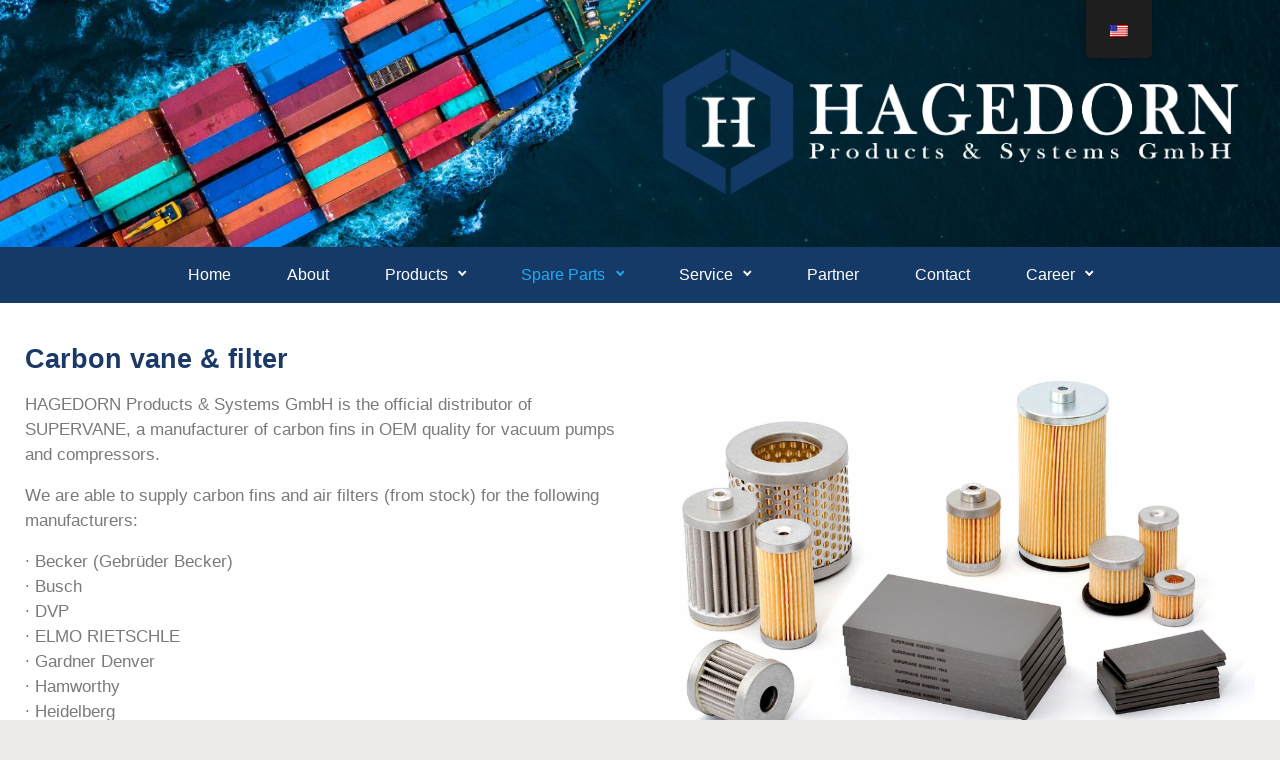

--- FILE ---
content_type: text/html; charset=UTF-8
request_url: https://www.hagedorn-products.de/en/karbon-lamellen-filter/
body_size: 16312
content:
<!DOCTYPE html>
<html itemscope="itemscope" itemtype="http://schema.org/WebPage"lang="en-US">
    <head>
        <meta charset="UTF-8"/>
        <meta name="viewport" content="width=device-width, initial-scale=1.0"/>
        <meta http-equiv="X-UA-Compatible" content="IE=edge"/>
		<meta name='robots' content='index, follow, max-image-preview:large, max-snippet:-1, max-video-preview:-1' />

	<!-- This site is optimized with the Yoast SEO plugin v26.7 - https://yoast.com/wordpress/plugins/seo/ -->
	<title>Kohleschieber &amp; Filter - HAGEDORN Products &amp; Systems GmbH</title>
	<link rel="canonical" href="https://www.hagedorn-products.de/en/karbon-lamellen-filter/" />
	<meta property="og:locale" content="en_US" />
	<meta property="og:type" content="article" />
	<meta property="og:title" content="Kohleschieber &amp; Filter - HAGEDORN Products &amp; Systems GmbH" />
	<meta property="og:description" content="Kohleschieber &amp; Filter Die HAGEDORN Products &amp; Systems GmbH ist offizieller Distributor von SUPERVANE, einem Hersteller von Karbon Lamellen in OEM-Qualität für Vakuumpumpen und Kompressoren. Wir sind in der Lage, Karbon Lamellen und Luftfilter (ab Lager) für folgende Hersteller zu liefern: · Becker (Gebrüder Becker) · Busch · DVP · ELMO RIETSCHLE · Gardner Denver [&hellip;]" />
	<meta property="og:url" content="https://www.hagedorn-products.de/en/karbon-lamellen-filter/" />
	<meta property="og:site_name" content="HAGEDORN Products &amp; Systems GmbH" />
	<meta property="article:modified_time" content="2020-05-18T08:47:06+00:00" />
	<meta property="og:image" content="http://s781317903.online.de/wp-content/uploads/2019/09/Bildschirmfoto-2019-09-16-um-11.17.03-1024x705.png" />
	<meta name="twitter:card" content="summary_large_image" />
	<script type="application/ld+json" class="yoast-schema-graph">{"@context":"https://schema.org","@graph":[{"@type":"WebPage","@id":"https://www.hagedorn-products.de/karbon-lamellen-filter/","url":"https://www.hagedorn-products.de/karbon-lamellen-filter/","name":"Kohleschieber & Filter - HAGEDORN Products &amp; Systems GmbH","isPartOf":{"@id":"http://www.hagedorn-products.de/#website"},"primaryImageOfPage":{"@id":"https://www.hagedorn-products.de/karbon-lamellen-filter/#primaryimage"},"image":{"@id":"https://www.hagedorn-products.de/karbon-lamellen-filter/#primaryimage"},"thumbnailUrl":"http://s781317903.online.de/wp-content/uploads/2019/09/Bildschirmfoto-2019-09-16-um-11.17.03-1024x705.png","datePublished":"2019-09-24T09:04:31+00:00","dateModified":"2020-05-18T08:47:06+00:00","breadcrumb":{"@id":"https://www.hagedorn-products.de/karbon-lamellen-filter/#breadcrumb"},"inLanguage":"en-US","potentialAction":[{"@type":"ReadAction","target":["https://www.hagedorn-products.de/karbon-lamellen-filter/"]}]},{"@type":"ImageObject","inLanguage":"en-US","@id":"https://www.hagedorn-products.de/karbon-lamellen-filter/#primaryimage","url":"http://s781317903.online.de/wp-content/uploads/2019/09/Bildschirmfoto-2019-09-16-um-11.17.03-1024x705.png","contentUrl":"http://s781317903.online.de/wp-content/uploads/2019/09/Bildschirmfoto-2019-09-16-um-11.17.03-1024x705.png"},{"@type":"BreadcrumbList","@id":"https://www.hagedorn-products.de/karbon-lamellen-filter/#breadcrumb","itemListElement":[{"@type":"ListItem","position":1,"name":"Startseite","item":"http://www.hagedorn-products.de/"},{"@type":"ListItem","position":2,"name":"Kohleschieber &#038; Filter"}]},{"@type":"WebSite","@id":"http://www.hagedorn-products.de/#website","url":"http://www.hagedorn-products.de/","name":"HAGEDORN Products & Systems GmbH","description":"","potentialAction":[{"@type":"SearchAction","target":{"@type":"EntryPoint","urlTemplate":"http://www.hagedorn-products.de/?s={search_term_string}"},"query-input":{"@type":"PropertyValueSpecification","valueRequired":true,"valueName":"search_term_string"}}],"inLanguage":"en-US"}]}</script>
	<!-- / Yoast SEO plugin. -->


<link rel='dns-prefetch' href='//www.hagedorn-products.de' />
<link rel="alternate" type="application/rss+xml" title="HAGEDORN Products &amp; Systems GmbH &raquo; Feed" href="https://www.hagedorn-products.de/en/feed/" />
<link rel="alternate" type="application/rss+xml" title="HAGEDORN Products &amp; Systems GmbH &raquo; Comments Feed" href="https://www.hagedorn-products.de/en/comments/feed/" />
<link rel="alternate" title="oEmbed (JSON)" type="application/json+oembed" href="https://www.hagedorn-products.de/en/wp-json/oembed/1.0/embed?url=https%3A%2F%2Fwww.hagedorn-products.de%2Fen%2Fkarbon-lamellen-filter%2F" />
<link rel="alternate" title="oEmbed (XML)" type="text/xml+oembed" href="https://www.hagedorn-products.de/en/wp-json/oembed/1.0/embed?url=https%3A%2F%2Fwww.hagedorn-products.de%2Fen%2Fkarbon-lamellen-filter%2F&#038;format=xml" />
<style id='wp-img-auto-sizes-contain-inline-css' type='text/css'>
img:is([sizes=auto i],[sizes^="auto," i]){contain-intrinsic-size:3000px 1500px}
/*# sourceURL=wp-img-auto-sizes-contain-inline-css */
</style>
<style id='wp-emoji-styles-inline-css' type='text/css'>

	img.wp-smiley, img.emoji {
		display: inline !important;
		border: none !important;
		box-shadow: none !important;
		height: 1em !important;
		width: 1em !important;
		margin: 0 0.07em !important;
		vertical-align: -0.1em !important;
		background: none !important;
		padding: 0 !important;
	}
/*# sourceURL=wp-emoji-styles-inline-css */
</style>
<style id='classic-theme-styles-inline-css' type='text/css'>
/*! This file is auto-generated */
.wp-block-button__link{color:#fff;background-color:#32373c;border-radius:9999px;box-shadow:none;text-decoration:none;padding:calc(.667em + 2px) calc(1.333em + 2px);font-size:1.125em}.wp-block-file__button{background:#32373c;color:#fff;text-decoration:none}
/*# sourceURL=/wp-includes/css/classic-themes.min.css */
</style>
<style id='global-styles-inline-css' type='text/css'>
:root{--wp--preset--aspect-ratio--square: 1;--wp--preset--aspect-ratio--4-3: 4/3;--wp--preset--aspect-ratio--3-4: 3/4;--wp--preset--aspect-ratio--3-2: 3/2;--wp--preset--aspect-ratio--2-3: 2/3;--wp--preset--aspect-ratio--16-9: 16/9;--wp--preset--aspect-ratio--9-16: 9/16;--wp--preset--color--black: #000000;--wp--preset--color--cyan-bluish-gray: #abb8c3;--wp--preset--color--white: #ffffff;--wp--preset--color--pale-pink: #f78da7;--wp--preset--color--vivid-red: #cf2e2e;--wp--preset--color--luminous-vivid-orange: #ff6900;--wp--preset--color--luminous-vivid-amber: #fcb900;--wp--preset--color--light-green-cyan: #7bdcb5;--wp--preset--color--vivid-green-cyan: #00d084;--wp--preset--color--pale-cyan-blue: #8ed1fc;--wp--preset--color--vivid-cyan-blue: #0693e3;--wp--preset--color--vivid-purple: #9b51e0;--wp--preset--gradient--vivid-cyan-blue-to-vivid-purple: linear-gradient(135deg,rgb(6,147,227) 0%,rgb(155,81,224) 100%);--wp--preset--gradient--light-green-cyan-to-vivid-green-cyan: linear-gradient(135deg,rgb(122,220,180) 0%,rgb(0,208,130) 100%);--wp--preset--gradient--luminous-vivid-amber-to-luminous-vivid-orange: linear-gradient(135deg,rgb(252,185,0) 0%,rgb(255,105,0) 100%);--wp--preset--gradient--luminous-vivid-orange-to-vivid-red: linear-gradient(135deg,rgb(255,105,0) 0%,rgb(207,46,46) 100%);--wp--preset--gradient--very-light-gray-to-cyan-bluish-gray: linear-gradient(135deg,rgb(238,238,238) 0%,rgb(169,184,195) 100%);--wp--preset--gradient--cool-to-warm-spectrum: linear-gradient(135deg,rgb(74,234,220) 0%,rgb(151,120,209) 20%,rgb(207,42,186) 40%,rgb(238,44,130) 60%,rgb(251,105,98) 80%,rgb(254,248,76) 100%);--wp--preset--gradient--blush-light-purple: linear-gradient(135deg,rgb(255,206,236) 0%,rgb(152,150,240) 100%);--wp--preset--gradient--blush-bordeaux: linear-gradient(135deg,rgb(254,205,165) 0%,rgb(254,45,45) 50%,rgb(107,0,62) 100%);--wp--preset--gradient--luminous-dusk: linear-gradient(135deg,rgb(255,203,112) 0%,rgb(199,81,192) 50%,rgb(65,88,208) 100%);--wp--preset--gradient--pale-ocean: linear-gradient(135deg,rgb(255,245,203) 0%,rgb(182,227,212) 50%,rgb(51,167,181) 100%);--wp--preset--gradient--electric-grass: linear-gradient(135deg,rgb(202,248,128) 0%,rgb(113,206,126) 100%);--wp--preset--gradient--midnight: linear-gradient(135deg,rgb(2,3,129) 0%,rgb(40,116,252) 100%);--wp--preset--font-size--small: 13px;--wp--preset--font-size--medium: 20px;--wp--preset--font-size--large: 36px;--wp--preset--font-size--x-large: 42px;--wp--preset--spacing--20: 0.44rem;--wp--preset--spacing--30: 0.67rem;--wp--preset--spacing--40: 1rem;--wp--preset--spacing--50: 1.5rem;--wp--preset--spacing--60: 2.25rem;--wp--preset--spacing--70: 3.38rem;--wp--preset--spacing--80: 5.06rem;--wp--preset--shadow--natural: 6px 6px 9px rgba(0, 0, 0, 0.2);--wp--preset--shadow--deep: 12px 12px 50px rgba(0, 0, 0, 0.4);--wp--preset--shadow--sharp: 6px 6px 0px rgba(0, 0, 0, 0.2);--wp--preset--shadow--outlined: 6px 6px 0px -3px rgb(255, 255, 255), 6px 6px rgb(0, 0, 0);--wp--preset--shadow--crisp: 6px 6px 0px rgb(0, 0, 0);}:where(.is-layout-flex){gap: 0.5em;}:where(.is-layout-grid){gap: 0.5em;}body .is-layout-flex{display: flex;}.is-layout-flex{flex-wrap: wrap;align-items: center;}.is-layout-flex > :is(*, div){margin: 0;}body .is-layout-grid{display: grid;}.is-layout-grid > :is(*, div){margin: 0;}:where(.wp-block-columns.is-layout-flex){gap: 2em;}:where(.wp-block-columns.is-layout-grid){gap: 2em;}:where(.wp-block-post-template.is-layout-flex){gap: 1.25em;}:where(.wp-block-post-template.is-layout-grid){gap: 1.25em;}.has-black-color{color: var(--wp--preset--color--black) !important;}.has-cyan-bluish-gray-color{color: var(--wp--preset--color--cyan-bluish-gray) !important;}.has-white-color{color: var(--wp--preset--color--white) !important;}.has-pale-pink-color{color: var(--wp--preset--color--pale-pink) !important;}.has-vivid-red-color{color: var(--wp--preset--color--vivid-red) !important;}.has-luminous-vivid-orange-color{color: var(--wp--preset--color--luminous-vivid-orange) !important;}.has-luminous-vivid-amber-color{color: var(--wp--preset--color--luminous-vivid-amber) !important;}.has-light-green-cyan-color{color: var(--wp--preset--color--light-green-cyan) !important;}.has-vivid-green-cyan-color{color: var(--wp--preset--color--vivid-green-cyan) !important;}.has-pale-cyan-blue-color{color: var(--wp--preset--color--pale-cyan-blue) !important;}.has-vivid-cyan-blue-color{color: var(--wp--preset--color--vivid-cyan-blue) !important;}.has-vivid-purple-color{color: var(--wp--preset--color--vivid-purple) !important;}.has-black-background-color{background-color: var(--wp--preset--color--black) !important;}.has-cyan-bluish-gray-background-color{background-color: var(--wp--preset--color--cyan-bluish-gray) !important;}.has-white-background-color{background-color: var(--wp--preset--color--white) !important;}.has-pale-pink-background-color{background-color: var(--wp--preset--color--pale-pink) !important;}.has-vivid-red-background-color{background-color: var(--wp--preset--color--vivid-red) !important;}.has-luminous-vivid-orange-background-color{background-color: var(--wp--preset--color--luminous-vivid-orange) !important;}.has-luminous-vivid-amber-background-color{background-color: var(--wp--preset--color--luminous-vivid-amber) !important;}.has-light-green-cyan-background-color{background-color: var(--wp--preset--color--light-green-cyan) !important;}.has-vivid-green-cyan-background-color{background-color: var(--wp--preset--color--vivid-green-cyan) !important;}.has-pale-cyan-blue-background-color{background-color: var(--wp--preset--color--pale-cyan-blue) !important;}.has-vivid-cyan-blue-background-color{background-color: var(--wp--preset--color--vivid-cyan-blue) !important;}.has-vivid-purple-background-color{background-color: var(--wp--preset--color--vivid-purple) !important;}.has-black-border-color{border-color: var(--wp--preset--color--black) !important;}.has-cyan-bluish-gray-border-color{border-color: var(--wp--preset--color--cyan-bluish-gray) !important;}.has-white-border-color{border-color: var(--wp--preset--color--white) !important;}.has-pale-pink-border-color{border-color: var(--wp--preset--color--pale-pink) !important;}.has-vivid-red-border-color{border-color: var(--wp--preset--color--vivid-red) !important;}.has-luminous-vivid-orange-border-color{border-color: var(--wp--preset--color--luminous-vivid-orange) !important;}.has-luminous-vivid-amber-border-color{border-color: var(--wp--preset--color--luminous-vivid-amber) !important;}.has-light-green-cyan-border-color{border-color: var(--wp--preset--color--light-green-cyan) !important;}.has-vivid-green-cyan-border-color{border-color: var(--wp--preset--color--vivid-green-cyan) !important;}.has-pale-cyan-blue-border-color{border-color: var(--wp--preset--color--pale-cyan-blue) !important;}.has-vivid-cyan-blue-border-color{border-color: var(--wp--preset--color--vivid-cyan-blue) !important;}.has-vivid-purple-border-color{border-color: var(--wp--preset--color--vivid-purple) !important;}.has-vivid-cyan-blue-to-vivid-purple-gradient-background{background: var(--wp--preset--gradient--vivid-cyan-blue-to-vivid-purple) !important;}.has-light-green-cyan-to-vivid-green-cyan-gradient-background{background: var(--wp--preset--gradient--light-green-cyan-to-vivid-green-cyan) !important;}.has-luminous-vivid-amber-to-luminous-vivid-orange-gradient-background{background: var(--wp--preset--gradient--luminous-vivid-amber-to-luminous-vivid-orange) !important;}.has-luminous-vivid-orange-to-vivid-red-gradient-background{background: var(--wp--preset--gradient--luminous-vivid-orange-to-vivid-red) !important;}.has-very-light-gray-to-cyan-bluish-gray-gradient-background{background: var(--wp--preset--gradient--very-light-gray-to-cyan-bluish-gray) !important;}.has-cool-to-warm-spectrum-gradient-background{background: var(--wp--preset--gradient--cool-to-warm-spectrum) !important;}.has-blush-light-purple-gradient-background{background: var(--wp--preset--gradient--blush-light-purple) !important;}.has-blush-bordeaux-gradient-background{background: var(--wp--preset--gradient--blush-bordeaux) !important;}.has-luminous-dusk-gradient-background{background: var(--wp--preset--gradient--luminous-dusk) !important;}.has-pale-ocean-gradient-background{background: var(--wp--preset--gradient--pale-ocean) !important;}.has-electric-grass-gradient-background{background: var(--wp--preset--gradient--electric-grass) !important;}.has-midnight-gradient-background{background: var(--wp--preset--gradient--midnight) !important;}.has-small-font-size{font-size: var(--wp--preset--font-size--small) !important;}.has-medium-font-size{font-size: var(--wp--preset--font-size--medium) !important;}.has-large-font-size{font-size: var(--wp--preset--font-size--large) !important;}.has-x-large-font-size{font-size: var(--wp--preset--font-size--x-large) !important;}
:where(.wp-block-post-template.is-layout-flex){gap: 1.25em;}:where(.wp-block-post-template.is-layout-grid){gap: 1.25em;}
:where(.wp-block-term-template.is-layout-flex){gap: 1.25em;}:where(.wp-block-term-template.is-layout-grid){gap: 1.25em;}
:where(.wp-block-columns.is-layout-flex){gap: 2em;}:where(.wp-block-columns.is-layout-grid){gap: 2em;}
:root :where(.wp-block-pullquote){font-size: 1.5em;line-height: 1.6;}
/*# sourceURL=global-styles-inline-css */
</style>
<link rel='stylesheet' id='contact-form-7-css' href='https://www.hagedorn-products.de/wp-content/plugins/contact-form-7/includes/css/styles.css' type='text/css' media='all' />
<link rel='stylesheet' id='trp-floater-language-switcher-style-css' href='https://www.hagedorn-products.de/wp-content/plugins/translatepress-multilingual/assets/css/trp-floater-language-switcher.css' type='text/css' media='all' />
<link rel='stylesheet' id='trp-language-switcher-style-css' href='https://www.hagedorn-products.de/wp-content/plugins/translatepress-multilingual/assets/css/trp-language-switcher.css' type='text/css' media='all' />
<link rel='stylesheet' id='evolve-bootstrap-css' href='https://www.hagedorn-products.de/wp-content/themes/evolve/assets/css/bootstrap.min.css' type='text/css' media='all' />
<link rel='stylesheet' id='evolve-fw-css' href='https://www.hagedorn-products.de/wp-content/themes/evolve/assets/css/fw-all.min.css' type='text/css' media='all' />
<link rel='stylesheet' id='evolve-style-css' href='https://www.hagedorn-products.de/wp-content/themes/evolve/style.css' type='text/css' media='all' />
<style id='evolve-style-inline-css' type='text/css'>
 .navbar-nav .nav-link:focus, .navbar-nav .nav-link:hover, .navbar-nav .active > .nav-link, .navbar-nav .nav-link.active, .navbar-nav .nav-link.show, .navbar-nav .show > .nav-link, .navbar-nav li.menu-item.current-menu-item > a, .navbar-nav li.menu-item.current-menu-parent > a, .navbar-nav li.menu-item.current-menu-ancestor > a, .navbar-nav li a:hover, .navbar-nav li:hover > a, .navbar-nav li:hover, .social-media-links a:hover { color: #21acf2; } .thumbnail-post:hover img { -webkit-transform: scale(1.1,1.1); -ms-transform: scale(1.1,1.1); transform: scale(1.1,1.1); } .thumbnail-post:hover .mask { opacity: 1; } .thumbnail-post:hover .icon { opacity: 1; top: 50%; margin-top: -25px; } .content { background-color: #ffffff; } .content { padding-top: 2rem; padding-bottom: 0; } .navbar-nav .dropdown-menu { background-color: #163a67; } .navbar-nav .dropdown-item:focus, .navbar-nav .dropdown-item:hover { background: none; } .menu-header, .sticky-header { background-color: #163a67; } .header-v1 .header-search .form-control:focus, .sticky-header .header-search .form-control:focus { background-color: #0a2e5b; } .footer { background: #163a67; } .header-pattern { background-color: #ededed; } .header-search .form-control, .header-search .form-control:focus, .header-search .form-control::placeholder { color: #ffffff; } body { font-size: 1.05rem; font-family: inherit; color: #000000; } #website-title, #website-title a { font-size: 3rem; font-family: -apple-system, BlinkMacSystemFont, "Segoe UI", Roboto, Oxygen-Sans, Ubuntu, Cantarell, "Helvetica Neue", sans-serif; font-style: normal; font-weight: 700; color: #0a0000; } #tagline { font-size: 1.5rem; font-family: -apple-system, BlinkMacSystemFont, "Segoe UI", Roboto, Oxygen-Sans, Ubuntu, Cantarell, "Helvetica Neue", sans-serif; font-style: normal; font-weight: 400; color: #ffffff; } .post-title, .post-title a, .blog-title { font-size: 2rem; font-family: inherit; color: #163a67; } .post-title { margin: 0; } .post-content { font-size: 1.05rem; font-family: inherit; color: #163a67; } body{ color:#163a67; } #sticky-title { font-size: 1.6rem; font-family: inherit; color: #21acf2; } .page-nav a, .navbar-nav .nav-link, .navbar-nav .dropdown-item, .navbar-nav .dropdown-menu, .menu-header, .header-wrapper .header-search, .sticky-header, .navbar-toggler { font-size: 1rem; font-family: inherit; color: #ffffff; } .widget-title, .widget-title a.rsswidget { font-size: 1.2rem; font-family: inherit; color: #000000; } .widget-content, .aside, .aside a { font-size: .9rem; font-family: inherit; color: #ffffff; }.widget-content, .widget-content a, .widget-content .tab-holder .news-list li .post-holder a, .widget-content .tab-holder .news-list li .post-holder .meta{ color:#ffffff; } h1 { font-size: 2.9rem; font-family: inherit; color: #163a67; } h2 { font-size: 2.5rem; font-family: inherit; color: #163a67; } h3 { font-size: 1.75rem; font-family: inherit; color: #163a67; } h4 { font-size: 1.7rem; font-family: inherit; color: #163a67; } h5 { font-size: 1.25rem; font-family: Roboto; font-style: normal; font-weight: 500; color: #163a67; } h6 { font-size: .9rem; font-family: inherit; color: #163a67; } #copyright, #copyright a { font-size: .8rem; color: #ffffff; } #backtotop { right: 2rem; } .widget-content { background: none; border: none; -webkit-box-shadow: none; box-shadow: none; } .widget::before { -webkit-box-shadow: none; box-shadow: none; } a, .page-link, .page-link:hover, code, .widget_calendar tbody a, .page-numbers.current { color: #1d5b92; } .breadcrumb-item:last-child, .breadcrumb-item+.breadcrumb-item::before, .widget a, .post-meta, .post-meta a, .navigation a, .post-content .number-pagination a:link, #wp-calendar td, .no-comment, .comment-meta, .comment-meta a, blockquote, .price del { color: #999999; } a:hover { color: #316fa6; } .header { padding-top: 20px; padding-bottom: 30px; } .header.container { padding-left: 30; padding-right: 30px; } .page-nav ul > li, .navbar-nav > li { padding: 0 20px; } .custom-header {	background-image: url(https://www.hagedorn-products.de/wp-content/uploads/2019/09/cropped-AdobeStock_173995335-3.jpeg); background-position: right center; background-repeat: repeat; position: relative; background-size: cover; width: 100%; height: 100%; } .header-block { background-color: #273039; background: -o-radial-gradient(circle, #273039, #18212a); background: radial-gradient(circle, #273039, #18212a); background-repeat: no-repeat; } .btn, a.btn, button, .button, .widget .button, input#submit, input[type=submit], .post-content a.btn, .woocommerce .button { background: #21acf2; background-image: -webkit-gradient( linear, left bottom, left top, from(#21acf2), to(#21acf2) ); background-image: -o-linear-gradient( bottom, #21acf2, #21acf2 ); background-image: linear-gradient( to top, #21acf2, #21acf2 ); color: #ffffff; text-shadow: none; box-shadow: none; border-radius: .3em; border: 0px; } .btn:hover, a.btn:hover, button:hover, .button:hover, .widget .button:hover, input#submit:hover, input[type=submit]:hover, .carousel-control-button:hover, .header-wrapper .woocommerce-menu .btn:hover { color: #ffffff; background: #163a67; background-image: -webkit-gradient( linear, left bottom, left top, from( #163a67 ), to( #163a67 ) ); background-image: -o-linear-gradient( bottom, #163a67, #163a67 ); background-image: linear-gradient( to top, #163a67, #163a67 ); border: 0px; } input[type=text], input[type=email], input[type=url], input[type=password], input[type=file], input[type=tel], textarea, select, .form-control, .form-control:focus, .select2-container--default .select2-selection--single, a.wpml-ls-item-toggle, .wpml-ls-sub-menu a { background-color: #fcfcfc; border-color: #fcfcfc; color: #888888; } .custom-checkbox .custom-control-input:checked~.custom-control-label::before, .custom-radio .custom-control-input:checked~.custom-control-label::before, .nav-pills .nav-link.active, .dropdown-item.active, .dropdown-item:active, .woocommerce-store-notice, .comment-author .fn .badge-primary, .widget.woocommerce .count, .woocommerce-review-link, .woocommerce .onsale, .stars a:hover, .stars a.active { background: #492fb1; } .form-control:focus, .input-text:focus, input[type=text]:focus, input[type=email]:focus, input[type=url]:focus, input[type=password]:focus, input[type=file]:focus, input[type=tel]:focus, textarea:focus, .page-link:focus, select:focus { border-color: transparent; box-shadow: 0 0 .7rem rgba(73, 47, 177, 0.9); } .custom-control-input:focus~.custom-control-label::before { box-shadow: 0 0 0 1px #fff, 0 0 0 0.2rem  rgba(73, 47, 177, 0.25); } .btn.focus, .btn:focus { box-shadow: 0 0 0 0.2rem rgba(73, 47, 177, 0.25); } :focus { outline-color: rgba(73, 47, 177, 0.25); } code { border-left-color: #492fb1; } @media (min-width: 992px), (min-width: 1200px), (min-width: 1560px) and (max-width: 1198.98px) { .container { width: 100%; max-width: 1500px; } .header-block .container:first-child { width: 100%; } .posts.card-deck > .card { min-width: calc(50% - 30px); max-width: calc(50% - 30px); } .posts.card-deck > .card.p-4 { min-width: calc(50% - 2rem); max-width: calc(50% - 2rem); }} @media (max-width: 991.98px) { .posts.card-deck > .card { min-width: calc(50% - 30px); max-width: calc(50% - 30px); } .posts.card-deck > .card.p-4 { min-width: calc(50% - 2rem); max-width: calc(50% - 2rem); }} @media (min-width: 768px) { .sticky-header { width: 100%; left: 0; right: 0; margin: 0 auto; z-index: 99999; } .page-nav, .header-wrapper .main-menu { padding-top: 0px; padding-bottom: 0px; } #website-title { margin: 0; } .posts.card-columns { -webkit-column-count: 2; column-count: 2; } .header-logo-container img { float: right; margin: 15px 0; } .header-v1 .social-media-links li:last-child a { padding-right: 0; }} @media (max-width: 767.98px) { .navbar-nav .menu-item-has-children ul li .dropdown-toggle { padding-bottom: .7rem; } .navbar-nav .menu-item-has-children .dropdown-menu { margin-top: 0; } .page-nav ul li, .page-nav ul, .navbar-nav li, .navbar-nav, .navbar-nav .dropdown-menu, .navbar-toggler { border-color: #0a2e5b; } .navbar-toggler, .page-nav ul li, .page-nav ul, .navbar-nav li, .navbar-nav, .navbar-nav .dropdown-menu { background: #0e325f; } .posts.card-columns { -webkit-column-count: 1; column-count: 1; } .posts.card-deck > .card { min-width: calc(100% - 30px); max-width: 100%; } .posts.card-deck > .card.p-4 { min-width: calc(100% - 2rem); max-width: 100%; }} @media (min-width: 576px) {} @media (max-width: 575.98px) { .header-v1 .search-form .form-control { background-color: #0e325f; }}
/*# sourceURL=evolve-style-inline-css */
</style>
<link rel='stylesheet' id='elementor-icons-css' href='https://www.hagedorn-products.de/wp-content/plugins/elementor/assets/lib/eicons/css/elementor-icons.min.css' type='text/css' media='all' />
<link rel='stylesheet' id='elementor-frontend-css' href='https://www.hagedorn-products.de/wp-content/plugins/elementor/assets/css/frontend.min.css' type='text/css' media='all' />
<link rel='stylesheet' id='elementor-post-1809-css' href='https://www.hagedorn-products.de/wp-content/uploads/elementor/css/post-1809.css' type='text/css' media='all' />
<link rel='stylesheet' id='widget-heading-css' href='https://www.hagedorn-products.de/wp-content/plugins/elementor/assets/css/widget-heading.min.css' type='text/css' media='all' />
<link rel='stylesheet' id='widget-image-css' href='https://www.hagedorn-products.de/wp-content/plugins/elementor/assets/css/widget-image.min.css' type='text/css' media='all' />
<link rel='stylesheet' id='widget-spacer-css' href='https://www.hagedorn-products.de/wp-content/plugins/elementor/assets/css/widget-spacer.min.css' type='text/css' media='all' />
<link rel='stylesheet' id='elementor-post-272-css' href='https://www.hagedorn-products.de/wp-content/uploads/elementor/css/post-272.css' type='text/css' media='all' />
<script type="text/javascript" src="http://www.hagedorn-products.de/wp-content/plugins/hyphenator/Hyphenator.js" id="hyphenator-js"></script>
<link rel="https://api.w.org/" href="https://www.hagedorn-products.de/en/wp-json/" /><link rel="alternate" title="JSON" type="application/json" href="https://www.hagedorn-products.de/en/wp-json/wp/v2/pages/272" /><link rel="EditURI" type="application/rsd+xml" title="RSD" href="https://www.hagedorn-products.de/xmlrpc.php?rsd" />
<meta name="generator" content="WordPress 6.9" />
<link rel='shortlink' href='https://www.hagedorn-products.de/en/?p=272' />
<link rel="alternate" hreflang="de-DE" href="https://www.hagedorn-products.de/karbon-lamellen-filter/"/>
<link rel="alternate" hreflang="en-US" href="https://www.hagedorn-products.de/en/karbon-lamellen-filter/"/>
<link rel="alternate" hreflang="de" href="https://www.hagedorn-products.de/karbon-lamellen-filter/"/>
<link rel="alternate" hreflang="en" href="https://www.hagedorn-products.de/en/karbon-lamellen-filter/"/>
<meta name="generator" content="Elementor 3.34.1; features: additional_custom_breakpoints; settings: css_print_method-external, google_font-enabled, font_display-auto">
<style type="text/css">.recentcomments a{display:inline !important;padding:0 !important;margin:0 !important;}</style>			<style>
				.e-con.e-parent:nth-of-type(n+4):not(.e-lazyloaded):not(.e-no-lazyload),
				.e-con.e-parent:nth-of-type(n+4):not(.e-lazyloaded):not(.e-no-lazyload) * {
					background-image: none !important;
				}
				@media screen and (max-height: 1024px) {
					.e-con.e-parent:nth-of-type(n+3):not(.e-lazyloaded):not(.e-no-lazyload),
					.e-con.e-parent:nth-of-type(n+3):not(.e-lazyloaded):not(.e-no-lazyload) * {
						background-image: none !important;
					}
				}
				@media screen and (max-height: 640px) {
					.e-con.e-parent:nth-of-type(n+2):not(.e-lazyloaded):not(.e-no-lazyload),
					.e-con.e-parent:nth-of-type(n+2):not(.e-lazyloaded):not(.e-no-lazyload) * {
						background-image: none !important;
					}
				}
			</style>
			<link rel="icon" href="https://www.hagedorn-products.de/wp-content/uploads/2024/06/cropped-HPS_logo_nur-H-32x32.png" sizes="32x32" />
<link rel="icon" href="https://www.hagedorn-products.de/wp-content/uploads/2024/06/cropped-HPS_logo_nur-H-192x192.png" sizes="192x192" />
<link rel="apple-touch-icon" href="https://www.hagedorn-products.de/wp-content/uploads/2024/06/cropped-HPS_logo_nur-H-180x180.png" />
<meta name="msapplication-TileImage" content="https://www.hagedorn-products.de/wp-content/uploads/2024/06/cropped-HPS_logo_nur-H-270x270.png" />
<script type="text/javascript">
	Hyphenator.config( {"intermediatestate":"visible","defaultlanguage":"de"} );
	Hyphenator.run();
</script>
    </head>
<body class="wp-singular page-template page-template-elementor_header_footer page page-id-272 wp-theme-evolve translatepress-en_US elementor-default elementor-template-full-width elementor-kit-1809 elementor-page elementor-page-272" itemscope="itemscope" itemtype="http://schema.org/WebPage">
<a class="btn screen-reader-text sr-only sr-only-focusable"
   href="#primary" data-no-translation="" data-trp-gettext="">Skip to main content</a>

<div id="wrapper"><header class="header-v1 header-wrapper" role="banner" itemscope="itemscope" itemtype="http://schema.org/WPHeader">
    <div class="header-pattern">

		<div class="custom-header">
        <div class="header container">
            <div class="row align-items-center justify-content-between">

				<div class="col-12 order-1"></div><div class='col col-md-6 col-sm-12 order-2 order-md-3 header-logo-container'><a href="https://www.hagedorn-products.de/en"><img alt='HAGEDORN Products &amp; Systems GmbH' src="http://www.hagedorn-products.de/wp-content/uploads/2019/09/Logo-Hagedorn_weiß_blau-1.png" /></a></div><div class="col-md-6 col-sm-12 order-3 order-md-2"><div class="row align-items-center"><div class="col order-2 order-md-2"><div id="tagline"></div></div></div><!-- .row .align-items-center --></div><!-- .col .order-2 -->
            </div><!-- .row .align-items-center -->
        </div><!-- .header .container -->

		</div><!-- .custom-header -->
    </div><!-- .header-pattern -->

    <div class="menu-header">
        <div class="container">
            <div class="row align-items-md-center">

				<nav class="navbar navbar-expand-md main-menu mr-auto col-12 col-sm"><button class="navbar-toggler" type="button" data-toggle="collapse" data-target="#primary-menu" aria-controls="primary-menu" aria-expanded="false" aria-label="Primary" data-no-translation-aria-label="">
                                    <svg class="icon icon-menu" aria-hidden="true" role="img"> <use xlink:href="https://www.hagedorn-products.de/wp-content/themes/evolve/assets/images/icons.svg#icon-menu"></use> </svg>
                                    </button>
                                <div id="primary-menu" class="collapse navbar-collapse" data-hover="dropdown" data-animations="fadeInUp fadeInDown fadeInDown fadeInDown"><ul id="menu-hauptmenue" class="navbar-nav mr-auto"><li itemscope="itemscope" itemtype="https://www.schema.org/SiteNavigationElement" id="menu-item-103" class="menu-item menu-item-type-post_type menu-item-object-page menu-item-home menu-item-103 nav-item"><a href="https://www.hagedorn-products.de/en/" class="nav-link">Home</a></li>
<li itemscope="itemscope" itemtype="https://www.schema.org/SiteNavigationElement" id="menu-item-1132" class="menu-item menu-item-type-post_type menu-item-object-page menu-item-1132 nav-item"><a href="https://www.hagedorn-products.de/en/team/" class="nav-link">About</a></li>
<li itemscope="itemscope" itemtype="https://www.schema.org/SiteNavigationElement" id="menu-item-102" class="menu-item menu-item-type-post_type menu-item-object-page menu-item-has-children dropdown menu-item-102 nav-item"><a href="https://www.hagedorn-products.de/en/produkte/" data-hover="dropdown" data-toggle="dropdown" aria-haspopup="true" aria-expanded="false" class="dropdown-toggle nav-link" id="menu-item-dropdown-102">Products</a>
<ul class="dropdown-menu dropdown-hover" aria-labelledby="menu-item-dropdown-102" role="menu">
	<li itemscope="itemscope" itemtype="https://www.schema.org/SiteNavigationElement" id="menu-item-246" class="menu-item menu-item-type-post_type menu-item-object-page menu-item-246 nav-item"><a href="https://www.hagedorn-products.de/en/vertikale-pumpen/" class="dropdown-item">Pumps</a></li>
	<li itemscope="itemscope" itemtype="https://www.schema.org/SiteNavigationElement" id="menu-item-933" class="menu-item menu-item-type-post_type menu-item-object-page menu-item-933 nav-item"><a href="https://www.hagedorn-products.de/en/motoren/" class="dropdown-item">Motors</a></li>
	<li itemscope="itemscope" itemtype="https://www.schema.org/SiteNavigationElement" id="menu-item-287" class="menu-item menu-item-type-post_type menu-item-object-page menu-item-287 nav-item"><a href="https://www.hagedorn-products.de/en/wasseraufbereitungs-und-entsalzungsanlagen/" class="dropdown-item">Water treatment</a></li>
	<li itemscope="itemscope" itemtype="https://www.schema.org/SiteNavigationElement" id="menu-item-286" class="menu-item menu-item-type-post_type menu-item-object-page menu-item-286 nav-item"><a href="https://www.hagedorn-products.de/en/vakuum-sanitaertechnik/" class="dropdown-item">Vacuum sanitary systems</a></li>
	<li itemscope="itemscope" itemtype="https://www.schema.org/SiteNavigationElement" id="menu-item-284" class="menu-item menu-item-type-post_type menu-item-object-page menu-item-284 nav-item"><a href="https://www.hagedorn-products.de/en/ventilatoren-geblaese/" class="dropdown-item">Sewage treatment plants</a></li>
	<li itemscope="itemscope" itemtype="https://www.schema.org/SiteNavigationElement" id="menu-item-285" class="menu-item menu-item-type-post_type menu-item-object-page menu-item-285 nav-item"><a href="https://www.hagedorn-products.de/en/ballastwasseraufbereitung/" class="dropdown-item">Ballast water treatment</a></li>
	<li itemscope="itemscope" itemtype="https://www.schema.org/SiteNavigationElement" id="menu-item-655" class="menu-item menu-item-type-post_type menu-item-object-page menu-item-655 nav-item"><a href="https://www.hagedorn-products.de/en/brennstoffmodule-hfo-mgo/" class="dropdown-item">Fuel Supply Systems</a></li>
	<li itemscope="itemscope" itemtype="https://www.schema.org/SiteNavigationElement" id="menu-item-1048" class="menu-item menu-item-type-post_type menu-item-object-page menu-item-1048 nav-item"><a href="https://www.hagedorn-products.de/en/oelabscheider/" class="dropdown-item">Oily water separators</a></li>
	<li itemscope="itemscope" itemtype="https://www.schema.org/SiteNavigationElement" id="menu-item-1054" class="menu-item menu-item-type-post_type menu-item-object-page menu-item-1054 nav-item"><a href="https://www.hagedorn-products.de/en/verbrennungsanlagen/" class="dropdown-item">Marine Incinerators</a></li>
	<li itemscope="itemscope" itemtype="https://www.schema.org/SiteNavigationElement" id="menu-item-1053" class="menu-item menu-item-type-post_type menu-item-object-page menu-item-1053 nav-item"><a href="https://www.hagedorn-products.de/en/helikopterbetankungssysteme/" class="dropdown-item">Helicopter refueling systems</a></li>
	<li itemscope="itemscope" itemtype="https://www.schema.org/SiteNavigationElement" id="menu-item-281" class="menu-item menu-item-type-post_type menu-item-object-page menu-item-281 nav-item"><a href="https://www.hagedorn-products.de/en/sicherheitssymbole/" class="dropdown-item">Marine Safety Signs</a></li>
	<li itemscope="itemscope" itemtype="https://www.schema.org/SiteNavigationElement" id="menu-item-1359" class="menu-item menu-item-type-post_type menu-item-object-page menu-item-1359 nav-item"><a href="https://www.hagedorn-products.de/en/methanol-kraftstoffversorgungseinheiten/" class="dropdown-item">Methanol Fuel Supply Units</a></li>
	<li itemscope="itemscope" itemtype="https://www.schema.org/SiteNavigationElement" id="menu-item-1361" class="menu-item menu-item-type-post_type menu-item-object-page menu-item-1361 nav-item"><a href="https://www.hagedorn-products.de/en/plattenwaermetauscher/" class="dropdown-item">Plate Heat Exchangers</a></li>
	<li itemscope="itemscope" itemtype="https://www.schema.org/SiteNavigationElement" id="menu-item-1360" class="menu-item menu-item-type-post_type menu-item-object-page menu-item-1360 nav-item"><a href="https://www.hagedorn-products.de/en/kuehler-aus-aluminium/" class="dropdown-item">Aluminum coolers</a></li>
	<li itemscope="itemscope" itemtype="https://www.schema.org/SiteNavigationElement" id="menu-item-1362" class="menu-item menu-item-type-post_type menu-item-object-page menu-item-1362 nav-item"><a href="https://www.hagedorn-products.de/en/kaeltemittelkondensator/" class="dropdown-item">Refrigerent Condensers</a></li>
	<li itemscope="itemscope" itemtype="https://www.schema.org/SiteNavigationElement" id="menu-item-1363" class="menu-item menu-item-type-post_type menu-item-object-page menu-item-1363 nav-item"><a href="https://www.hagedorn-products.de/en/htr-heizungen/" class="dropdown-item">HTR-Heaters</a></li>
	<li itemscope="itemscope" itemtype="https://www.schema.org/SiteNavigationElement" id="menu-item-1364" class="menu-item menu-item-type-post_type menu-item-object-page menu-item-1364 nav-item"><a href="https://www.hagedorn-products.de/en/elektrische-heizungen/" class="dropdown-item">Electric heaters</a></li>
	<li itemscope="itemscope" itemtype="https://www.schema.org/SiteNavigationElement" id="menu-item-1365" class="menu-item menu-item-type-post_type menu-item-object-page menu-item-1365 nav-item"><a href="https://www.hagedorn-products.de/en/ladeluftkuehler/" class="dropdown-item">Charge air coolers</a></li>
	<li itemscope="itemscope" itemtype="https://www.schema.org/SiteNavigationElement" id="menu-item-379" class="menu-item menu-item-type-post_type menu-item-object-page menu-item-379 nav-item"><a href="https://www.hagedorn-products.de/en/zusaetzliche-produkte/" class="dropdown-item">Further products</a></li>
</ul>
</li>
<li itemscope="itemscope" itemtype="https://www.schema.org/SiteNavigationElement" id="menu-item-100" class="menu-item menu-item-type-post_type menu-item-object-page current-menu-ancestor current-menu-parent current_page_parent current_page_ancestor menu-item-has-children dropdown active menu-item-100 nav-item"><a href="https://www.hagedorn-products.de/en/ersatzteile/" data-hover="dropdown" data-toggle="dropdown" aria-haspopup="true" aria-expanded="false" class="dropdown-toggle nav-link" id="menu-item-dropdown-100">Spare Parts</a>
<ul class="dropdown-menu dropdown-hover" aria-labelledby="menu-item-dropdown-100" role="menu">
	<li itemscope="itemscope" itemtype="https://www.schema.org/SiteNavigationElement" id="menu-item-690" class="menu-item menu-item-type-post_type menu-item-object-page menu-item-690 nav-item"><a href="https://www.hagedorn-products.de/en/allgemein/" class="dropdown-item">General</a></li>
	<li itemscope="itemscope" itemtype="https://www.schema.org/SiteNavigationElement" id="menu-item-283" class="menu-item menu-item-type-post_type menu-item-object-page current-menu-item page_item page-item-272 current_page_item active menu-item-283 nav-item"><a href="https://www.hagedorn-products.de/en/karbon-lamellen-filter/" class="dropdown-item">Carbon vane &amp; filter</a></li>
</ul>
</li>
<li itemscope="itemscope" itemtype="https://www.schema.org/SiteNavigationElement" id="menu-item-108" class="menu-item menu-item-type-post_type menu-item-object-page menu-item-has-children dropdown menu-item-108 nav-item"><a href="https://www.hagedorn-products.de/en/service/" data-hover="dropdown" data-toggle="dropdown" aria-haspopup="true" aria-expanded="false" class="dropdown-toggle nav-link" id="menu-item-dropdown-108">Service</a>
<ul class="dropdown-menu dropdown-hover" aria-labelledby="menu-item-dropdown-108" role="menu">
	<li itemscope="itemscope" itemtype="https://www.schema.org/SiteNavigationElement" id="menu-item-1288" class="menu-item menu-item-type-post_type menu-item-object-page menu-item-1288 nav-item"><a href="https://www.hagedorn-products.de/en/konstruktion-engineering/" class="dropdown-item">Engineering</a></li>
	<li itemscope="itemscope" itemtype="https://www.schema.org/SiteNavigationElement" id="menu-item-1289" class="menu-item menu-item-type-post_type menu-item-object-page menu-item-1289 nav-item"><a href="https://www.hagedorn-products.de/en/klaeranlagen/" class="dropdown-item">Sewage treatment plants</a></li>
	<li itemscope="itemscope" itemtype="https://www.schema.org/SiteNavigationElement" id="menu-item-1290" class="menu-item menu-item-type-post_type menu-item-object-page menu-item-1290 nav-item"><a href="https://www.hagedorn-products.de/en/vakuumsysteme/" class="dropdown-item">Vacuum systems</a></li>
	<li itemscope="itemscope" itemtype="https://www.schema.org/SiteNavigationElement" id="menu-item-1292" class="menu-item menu-item-type-post_type menu-item-object-page menu-item-1292 nav-item"><a href="https://www.hagedorn-products.de/en/pumpenreparatur/" class="dropdown-item">Pump maintenance</a></li>
	<li itemscope="itemscope" itemtype="https://www.schema.org/SiteNavigationElement" id="menu-item-1291" class="menu-item menu-item-type-post_type menu-item-object-page menu-item-1291 nav-item"><a href="https://www.hagedorn-products.de/en/zusatzleistungen/" class="dropdown-item">Various service</a></li>
</ul>
</li>
<li itemscope="itemscope" itemtype="https://www.schema.org/SiteNavigationElement" id="menu-item-101" class="menu-item menu-item-type-post_type menu-item-object-page menu-item-101 nav-item"><a href="https://www.hagedorn-products.de/en/partner/" class="nav-link">Partner</a></li>
<li itemscope="itemscope" itemtype="https://www.schema.org/SiteNavigationElement" id="menu-item-154" class="menu-item menu-item-type-post_type menu-item-object-page menu-item-154 nav-item"><a href="https://www.hagedorn-products.de/en/kontakt/" class="nav-link">Contact</a></li>
<li itemscope="itemscope" itemtype="https://www.schema.org/SiteNavigationElement" id="menu-item-969" class="menu-item menu-item-type-post_type menu-item-object-page menu-item-has-children dropdown menu-item-969 nav-item"><a href="https://www.hagedorn-products.de/en/karriere/" data-hover="dropdown" data-toggle="dropdown" aria-haspopup="true" aria-expanded="false" class="dropdown-toggle nav-link" id="menu-item-dropdown-969">Career</a>
<ul class="dropdown-menu dropdown-hover" aria-labelledby="menu-item-dropdown-969" role="menu">
	<li itemscope="itemscope" itemtype="https://www.schema.org/SiteNavigationElement" id="menu-item-1478" class="menu-item menu-item-type-post_type menu-item-object-page menu-item-1478 nav-item"><a href="https://www.hagedorn-products.de/en/stellenangebote/" class="dropdown-item">Job offers</a></li>
	<li itemscope="itemscope" itemtype="https://www.schema.org/SiteNavigationElement" id="menu-item-1477" class="menu-item menu-item-type-post_type menu-item-object-page menu-item-1477 nav-item"><a href="https://www.hagedorn-products.de/en/ausbildung/" class="dropdown-item">Apprenticeship</a></li>
</ul>
</li>
</ul></div></nav>
            </div><!-- .row .align-items-center -->
        </div><!-- .container -->
    </div><!-- .menu-header -->
</header><!-- .header-v1 --><div class="header-block"></div><div class="content"><div class="container"><div class="row">		<div data-elementor-type="wp-post" data-elementor-id="272" class="elementor elementor-272">
						<section class="elementor-section elementor-top-section elementor-element elementor-element-2901cdc elementor-section-full_width elementor-section-height-default elementor-section-height-default" data-id="2901cdc" data-element_type="section">
						<div class="elementor-container elementor-column-gap-default">
					<div class="elementor-column elementor-col-50 elementor-top-column elementor-element elementor-element-9c0dd11" data-id="9c0dd11" data-element_type="column">
			<div class="elementor-widget-wrap elementor-element-populated">
						<div class="elementor-element elementor-element-594845d elementor-widget elementor-widget-heading" data-id="594845d" data-element_type="widget" data-widget_type="heading.default">
				<div class="elementor-widget-container">
					<h4 class="elementor-heading-title elementor-size-default">Carbon vane &amp; filter</h4>				</div>
				</div>
				<div class="elementor-element elementor-element-3a0e791 elementor-widget elementor-widget-text-editor" data-id="3a0e791" data-element_type="widget" data-widget_type="text-editor.default">
				<div class="elementor-widget-container">
									<div id="cc-m-13381682089"><p>HAGEDORN Products &amp; Systems GmbH is the official distributor of SUPERVANE, a manufacturer of carbon fins in OEM quality for vacuum pumps and compressors.</p><p>We are able to supply carbon fins and air filters (from stock) for the following manufacturers:</p></div><div id="cc-m-13381682289"><div id="cc-matrix-3749703889"><div id="cc-m-13381682589"><ul><li>· Becker (Gebrüder Becker)</li><li>· Busch</li><li>· DVP</li><li>· ELMO RIETSCHLE</li><li>· Gardner Denver</li><li>· Hamworthy</li><li>· Heidelberg</li><li>· Orion</li><li>· Schmalz</li></ul><p class="p1"><span class="s1">HAGEDORN spare parts are produced by selected manufactures and are usu-
ally non genuine parts, unless the category is particularly marked out as original
parts. The listed original numbers, system descriptions and manufactures‘ data
of spare parts are only used for the identification of parts.</span></p></div></div></div>								</div>
				</div>
					</div>
		</div>
				<div class="elementor-column elementor-col-50 elementor-top-column elementor-element elementor-element-788ac31" data-id="788ac31" data-element_type="column">
			<div class="elementor-widget-wrap elementor-element-populated">
						<div class="elementor-element elementor-element-c943841 elementor-widget elementor-widget-image" data-id="c943841" data-element_type="widget" data-widget_type="image.default">
				<div class="elementor-widget-container">
															<img fetchpriority="high" decoding="async" width="955" height="657" src="https://www.hagedorn-products.de/wp-content/uploads/2019/09/Bildschirmfoto-2019-09-16-um-11.17.03-1024x705.png" class="attachment-large size-large wp-image-85" alt="" srcset="https://www.hagedorn-products.de/wp-content/uploads/2019/09/Bildschirmfoto-2019-09-16-um-11.17.03-1024x705.png 1024w, https://www.hagedorn-products.de/wp-content/uploads/2019/09/Bildschirmfoto-2019-09-16-um-11.17.03-300x206.png 300w, https://www.hagedorn-products.de/wp-content/uploads/2019/09/Bildschirmfoto-2019-09-16-um-11.17.03-768x529.png 768w, https://www.hagedorn-products.de/wp-content/uploads/2019/09/Bildschirmfoto-2019-09-16-um-11.17.03.png 1055w" sizes="(max-width: 955px) 100vw, 955px" />															</div>
				</div>
					</div>
		</div>
					</div>
		</section>
				<section class="elementor-section elementor-top-section elementor-element elementor-element-d9ddeb3 elementor-section-boxed elementor-section-height-default elementor-section-height-default" data-id="d9ddeb3" data-element_type="section">
						<div class="elementor-container elementor-column-gap-default">
					<div class="elementor-column elementor-col-100 elementor-top-column elementor-element elementor-element-164d2ee" data-id="164d2ee" data-element_type="column">
			<div class="elementor-widget-wrap elementor-element-populated">
						<div class="elementor-element elementor-element-feaeb46 elementor-widget elementor-widget-spacer" data-id="feaeb46" data-element_type="widget" data-widget_type="spacer.default">
				<div class="elementor-widget-container">
							<div class="elementor-spacer">
			<div class="elementor-spacer-inner"></div>
		</div>
						</div>
				</div>
					</div>
		</div>
					</div>
		</section>
				</div>
		</div><!-- .row --></div><!-- .container --></div><!-- .content --><footer class="footer" itemscope="itemscope" itemtype="http://schema.org/WPFooter" role="contentinfo"><div class="container"><div class="footer-widgets"><div class="row"><div class="col"><div id="nav_menu-2" class="widget widget_nav_menu"><div class="widget-content"><div class="menu-footer-container"><ul id="menu-footer" class="menu"><li id="menu-item-332" class="menu-item menu-item-type-post_type menu-item-object-page menu-item-332"><a href="https://www.hagedorn-products.de/en/datenschutz/">Data protection</a></li>
<li id="menu-item-331" class="menu-item menu-item-type-post_type menu-item-object-page menu-item-331"><a href="https://www.hagedorn-products.de/en/impressum/">Imprint</a></li>
</ul></div></div></div></div></div></div><div class="row"><div class="col custom-footer"><div id="copyright"> 
  HAGEDORN Products &amp; Systems GmbH <br>
  Wester Trift 3 ·
  21745 Hemmoor<br>
  T: +49 - 4771 - 68904 - 0  ·    
  M: +49 - 174 - 3319 404  ·  
  E: <a href="mailto:info@hagedorn-products.de">info@hagedorn-products.de</a><br>
<br>
Connect with us on social media and stay up to date!<br>
<a href="https://www.instagram.com/hagedorn_products/" target="_blank"><i class="fab fa-instagram" style="font-size:24px"></i></a>
  <a href="https://www.linkedin.com/company/hagedorn-products-systems-gmbh/" target="_blank"><i class="fab fa-linkedin" style="font-size:24px"></i></a>
</div></div></div></div><!-- .container --></footer><!-- .footer --><a href="#" id="backtotop" class="btn" role="button">&nbsp;</a></div><!-- #wrapper --><template id="tp-language" data-tp-language="en_US"></template><script type="speculationrules">
{"prefetch":[{"source":"document","where":{"and":[{"href_matches":"/en/*"},{"not":{"href_matches":["/wp-*.php","/wp-admin/*","/wp-content/uploads/*","/wp-content/*","/wp-content/plugins/*","/wp-content/themes/evolve/*","/en/*\\?(.+)"]}},{"not":{"selector_matches":"a[rel~=\"nofollow\"]"}},{"not":{"selector_matches":".no-prefetch, .no-prefetch a"}}]},"eagerness":"conservative"}]}
</script>
        <div id="trp-floater-ls" onclick="" data-no-translation class="trp-language-switcher-container trp-floater-ls-flags trp-top-right trp-color-dark only-flags" >
            <div id="trp-floater-ls-current-language" class="">

                <a href="#" class="trp-floater-ls-disabled-language trp-ls-disabled-language" onclick="event.preventDefault()">
					<img class="trp-flag-image" src="https://www.hagedorn-products.de/wp-content/plugins/translatepress-multilingual/assets/images/flags/en_US.png" width="18" height="12" alt="en_US" title="English">				</a>

            </div>
            <div id="trp-floater-ls-language-list" class="" >

                <div class="trp-language-wrap trp-language-wrap-top"><a href="#" class="trp-floater-ls-disabled-language trp-ls-disabled-language" onclick="event.preventDefault()"><img class="trp-flag-image" src="https://www.hagedorn-products.de/wp-content/plugins/translatepress-multilingual/assets/images/flags/en_US.png" width="18" height="12" alt="en_US" title="English"></a>                    <a href="https://www.hagedorn-products.de/karbon-lamellen-filter/"
                         title="Deutsch">
          						  <img class="trp-flag-image" src="https://www.hagedorn-products.de/wp-content/plugins/translatepress-multilingual/assets/images/flags/de_DE.png" width="18" height="12" alt="de_DE" title="Deutsch">					          </a>
                </div>            </div>
        </div>

    			<script>
				const lazyloadRunObserver = () => {
					const lazyloadBackgrounds = document.querySelectorAll( `.e-con.e-parent:not(.e-lazyloaded)` );
					const lazyloadBackgroundObserver = new IntersectionObserver( ( entries ) => {
						entries.forEach( ( entry ) => {
							if ( entry.isIntersecting ) {
								let lazyloadBackground = entry.target;
								if( lazyloadBackground ) {
									lazyloadBackground.classList.add( 'e-lazyloaded' );
								}
								lazyloadBackgroundObserver.unobserve( entry.target );
							}
						});
					}, { rootMargin: '200px 0px 200px 0px' } );
					lazyloadBackgrounds.forEach( ( lazyloadBackground ) => {
						lazyloadBackgroundObserver.observe( lazyloadBackground );
					} );
				};
				const events = [
					'DOMContentLoaded',
					'elementor/lazyload/observe',
				];
				events.forEach( ( event ) => {
					document.addEventListener( event, lazyloadRunObserver );
				} );
			</script>
			<link rel='stylesheet' id='evolve-animate-css' href='https://www.hagedorn-products.de/wp-content/themes/evolve/assets/css/animate.min.css' type='text/css' media='all' />
<script type="text/javascript" src="https://www.hagedorn-products.de/wp-includes/js/jquery/jquery.min.js" id="jquery-core-js"></script>
<script type="text/javascript" src="https://www.hagedorn-products.de/wp-includes/js/jquery/jquery-migrate.min.js" id="jquery-migrate-js"></script>
<script type="text/javascript" id="trp-dynamic-translator-js-extra">
/* <![CDATA[ */
var trp_data = {"trp_custom_ajax_url":"https://www.hagedorn-products.de/wp-content/plugins/translatepress-multilingual/includes/trp-ajax.php","trp_wp_ajax_url":"https://www.hagedorn-products.de/wp-admin/admin-ajax.php","trp_language_to_query":"en_US","trp_original_language":"de_DE","trp_current_language":"en_US","trp_skip_selectors":["[data-no-translation]","[data-no-dynamic-translation]","[data-trp-translate-id-innertext]","script","style","head","trp-span","translate-press","[data-trp-translate-id]","[data-trpgettextoriginal]","[data-trp-post-slug]"],"trp_base_selectors":["data-trp-translate-id","data-trpgettextoriginal","data-trp-post-slug"],"trp_attributes_selectors":{"text":{"accessor":"outertext","attribute":false},"block":{"accessor":"innertext","attribute":false},"image_src":{"selector":"img[src]","accessor":"src","attribute":true},"submit":{"selector":"input[type='submit'],input[type='button'], input[type='reset']","accessor":"value","attribute":true},"placeholder":{"selector":"input[placeholder],textarea[placeholder]","accessor":"placeholder","attribute":true},"title":{"selector":"[title]","accessor":"title","attribute":true},"a_href":{"selector":"a[href]","accessor":"href","attribute":true},"button":{"accessor":"outertext","attribute":false},"option":{"accessor":"innertext","attribute":false},"aria_label":{"selector":"[aria-label]","accessor":"aria-label","attribute":true},"video_src":{"selector":"video[src]","accessor":"src","attribute":true},"video_poster":{"selector":"video[poster]","accessor":"poster","attribute":true},"video_source_src":{"selector":"video source[src]","accessor":"src","attribute":true},"audio_src":{"selector":"audio[src]","accessor":"src","attribute":true},"audio_source_src":{"selector":"audio source[src]","accessor":"src","attribute":true},"picture_image_src":{"selector":"picture image[src]","accessor":"src","attribute":true},"picture_source_srcset":{"selector":"picture source[srcset]","accessor":"srcset","attribute":true}},"trp_attributes_accessors":["outertext","innertext","src","value","placeholder","title","href","aria-label","poster","srcset"],"gettranslationsnonceregular":"ae83b2e51e","showdynamiccontentbeforetranslation":"","skip_strings_from_dynamic_translation":[],"skip_strings_from_dynamic_translation_for_substrings":{"href":["amazon-adsystem","googleads","g.doubleclick"]},"duplicate_detections_allowed":"100","trp_translate_numerals_opt":"no","trp_no_auto_translation_selectors":["[data-no-auto-translation]"]};
//# sourceURL=trp-dynamic-translator-js-extra
/* ]]> */
</script>
<script type="text/javascript" src="https://www.hagedorn-products.de/wp-content/plugins/translatepress-multilingual/assets/js/trp-translate-dom-changes.js" id="trp-dynamic-translator-js"></script>
<script type="text/javascript" src="https://www.hagedorn-products.de/wp-includes/js/dist/hooks.min.js" id="wp-hooks-js"></script>
<script type="text/javascript" src="https://www.hagedorn-products.de/wp-includes/js/dist/i18n.min.js" id="wp-i18n-js"></script>
<script type="text/javascript" id="wp-i18n-js-after">
/* <![CDATA[ */
wp.i18n.setLocaleData( { 'text direction\u0004ltr': [ 'ltr' ] } );
//# sourceURL=wp-i18n-js-after
/* ]]> */
</script>
<script type="text/javascript" src="https://www.hagedorn-products.de/wp-content/plugins/contact-form-7/includes/swv/js/index.js" id="swv-js"></script>
<script type="text/javascript" id="contact-form-7-js-before">
/* <![CDATA[ */
var wpcf7 = {
    "api": {
        "root": "https:\/\/www.hagedorn-products.de\/en\/wp-json\/",
        "namespace": "contact-form-7\/v1"
    }
};
//# sourceURL=contact-form-7-js-before
/* ]]> */
</script>
<script type="text/javascript" src="https://www.hagedorn-products.de/wp-content/plugins/contact-form-7/includes/js/index.js" id="contact-form-7-js"></script>
<script type="text/javascript" id="main-js-extra">
/* <![CDATA[ */
var evolve_js_local_vars = {"theme_url":"https://www.hagedorn-products.de/wp-content/themes/evolve","main_menu":"1","buttons_effect":"animated pulse","scroll_to_top":"1"};
//# sourceURL=main-js-extra
/* ]]> */
</script>
<script type="text/javascript" src="https://www.hagedorn-products.de/wp-content/themes/evolve/assets/js/main.min.js" id="main-js"></script>
<script type="text/javascript" src="https://www.hagedorn-products.de/wp-content/themes/evolve/assets/fonts/fontawesome/font-awesome-all.min.js" id="evolve-font-awesome-js"></script>
<script type="text/javascript" src="https://www.hagedorn-products.de/wp-content/themes/evolve/assets/fonts/fontawesome/font-awesome-shims.min.js" id="evolve-font-awesome-shims-js"></script>
<script type="text/javascript" src="https://www.hagedorn-products.de/wp-content/plugins/elementor/assets/js/webpack.runtime.min.js" id="elementor-webpack-runtime-js"></script>
<script type="text/javascript" src="https://www.hagedorn-products.de/wp-content/plugins/elementor/assets/js/frontend-modules.min.js" id="elementor-frontend-modules-js"></script>
<script type="text/javascript" src="https://www.hagedorn-products.de/wp-includes/js/jquery/ui/core.min.js" id="jquery-ui-core-js"></script>
<script type="text/javascript" id="elementor-frontend-js-before">
/* <![CDATA[ */
var elementorFrontendConfig = {"environmentMode":{"edit":false,"wpPreview":false,"isScriptDebug":false},"i18n":{"shareOnFacebook":"Share on Facebook","shareOnTwitter":"Share on Twitter","pinIt":"Pin it","download":"Download","downloadImage":"Download image","fullscreen":"Fullscreen","zoom":"Zoom","share":"Share","playVideo":"Play Video","previous":"Previous","next":"Next","close":"Close","a11yCarouselPrevSlideMessage":"Previous slide","a11yCarouselNextSlideMessage":"Next slide","a11yCarouselFirstSlideMessage":"This is the first slide","a11yCarouselLastSlideMessage":"This is the last slide","a11yCarouselPaginationBulletMessage":"Go to slide"},"is_rtl":false,"breakpoints":{"xs":0,"sm":480,"md":768,"lg":1025,"xl":1440,"xxl":1600},"responsive":{"breakpoints":{"mobile":{"label":"Mobile Portrait","value":767,"default_value":767,"direction":"max","is_enabled":true},"mobile_extra":{"label":"Mobile Landscape","value":880,"default_value":880,"direction":"max","is_enabled":false},"tablet":{"label":"Tablet Portrait","value":1024,"default_value":1024,"direction":"max","is_enabled":true},"tablet_extra":{"label":"Tablet Landscape","value":1200,"default_value":1200,"direction":"max","is_enabled":false},"laptop":{"label":"Laptop","value":1366,"default_value":1366,"direction":"max","is_enabled":false},"widescreen":{"label":"Widescreen","value":2400,"default_value":2400,"direction":"min","is_enabled":false}},
"hasCustomBreakpoints":false},"version":"3.34.1","is_static":false,"experimentalFeatures":{"additional_custom_breakpoints":true,"home_screen":true,"global_classes_should_enforce_capabilities":true,"e_variables":true,"cloud-library":true,"e_opt_in_v4_page":true,"e_interactions":true,"import-export-customization":true},"urls":{"assets":"https:\/\/www.hagedorn-products.de\/wp-content\/plugins\/elementor\/assets\/","ajaxurl":"https:\/\/www.hagedorn-products.de\/wp-admin\/admin-ajax.php","uploadUrl":"http:\/\/www.hagedorn-products.de\/wp-content\/uploads"},"nonces":{"floatingButtonsClickTracking":"040a5340ce"},"swiperClass":"swiper","settings":{"page":[],"editorPreferences":[]},"kit":{"active_breakpoints":["viewport_mobile","viewport_tablet"],"global_image_lightbox":"yes","lightbox_enable_counter":"yes","lightbox_enable_fullscreen":"yes","lightbox_enable_zoom":"yes","lightbox_enable_share":"yes","lightbox_title_src":"title","lightbox_description_src":"description"},"post":{"id":272,"title":"Kohleschieber%20%26%20Filter%20-%20HAGEDORN%20Products%20%26%20Systems%20GmbH","excerpt":"","featuredImage":false}};
//# sourceURL=elementor-frontend-js-before
/* ]]> */
</script>
<script type="text/javascript" src="https://www.hagedorn-products.de/wp-content/plugins/elementor/assets/js/frontend.min.js" id="elementor-frontend-js"></script>
<script id="wp-emoji-settings" type="application/json">
{"baseUrl":"https://s.w.org/images/core/emoji/17.0.2/72x72/","ext":".png","svgUrl":"https://s.w.org/images/core/emoji/17.0.2/svg/","svgExt":".svg","source":{"concatemoji":"https://www.hagedorn-products.de/wp-includes/js/wp-emoji-release.min.js"}}
</script>
<script type="module">
/* <![CDATA[ */
/*! This file is auto-generated */
const a=JSON.parse(document.getElementById("wp-emoji-settings").textContent),o=(window._wpemojiSettings=a,"wpEmojiSettingsSupports"),s=["flag","emoji"];function i(e){try{var t={supportTests:e,timestamp:(new Date).valueOf()};sessionStorage.setItem(o,JSON.stringify(t))}catch(e){}}function c(e,t,n){e.clearRect(0,0,e.canvas.width,e.canvas.height),e.fillText(t,0,0);t=new Uint32Array(e.getImageData(0,0,e.canvas.width,e.canvas.height).data);e.clearRect(0,0,e.canvas.width,e.canvas.height),e.fillText(n,0,0);const a=new Uint32Array(e.getImageData(0,0,e.canvas.width,e.canvas.height).data);return t.every((e,t)=>e===a[t])}function p(e,t){e.clearRect(0,0,e.canvas.width,e.canvas.height),e.fillText(t,0,0);var n=e.getImageData(16,16,1,1);for(let e=0;e<n.data.length;e++)if(0!==n.data[e])return!1;return!0}function u(e,t,n,a){switch(t){case"flag":return n(e,"\ud83c\udff3\ufe0f\u200d\u26a7\ufe0f","\ud83c\udff3\ufe0f\u200b\u26a7\ufe0f")?!1:!n(e,"\ud83c\udde8\ud83c\uddf6","\ud83c\udde8\u200b\ud83c\uddf6")&&!n(e,"\ud83c\udff4\udb40\udc67\udb40\udc62\udb40\udc65\udb40\udc6e\udb40\udc67\udb40\udc7f","\ud83c\udff4\u200b\udb40\udc67\u200b\udb40\udc62\u200b\udb40\udc65\u200b\udb40\udc6e\u200b\udb40\udc67\u200b\udb40\udc7f");case"emoji":return!a(e,"\ud83e\u1fac8")}return!1}function f(e,t,n,a){let r;const o=(r="undefined"!=typeof WorkerGlobalScope&&self instanceof WorkerGlobalScope?new OffscreenCanvas(300,150):document.createElement("canvas")).getContext("2d",{willReadFrequently:!0}),s=(o.textBaseline="top",o.font="600 32px Arial",{});return e.forEach(e=>{s[e]=t(o,e,n,a)}),s}function r(e){var t=document.createElement("script");t.src=e,t.defer=!0,document.head.appendChild(t)}a.supports={everything:!0,everythingExceptFlag:!0},new Promise(t=>{let n=function(){try{var e=JSON.parse(sessionStorage.getItem(o));if("object"==typeof e&&"number"==typeof e.timestamp&&(new Date).valueOf()<e.timestamp+604800&&"object"==typeof e.supportTests)return e.supportTests}catch(e){}return null}();if(!n){if("undefined"!=typeof Worker&&"undefined"!=typeof OffscreenCanvas&&"undefined"!=typeof URL&&URL.createObjectURL&&"undefined"!=typeof Blob)try{var e="postMessage("+f.toString()+"("+[JSON.stringify(s),u.toString(),c.toString(),p.toString()].join(",")+"));",a=new Blob([e],{type:"text/javascript"});const r=new Worker(URL.createObjectURL(a),{name:"wpTestEmojiSupports"});return void(r.onmessage=e=>{i(n=e.data),r.terminate(),t(n)})}catch(e){}i(n=f(s,u,c,p))}t(n)}).then(e=>{for(const n in e)a.supports[n]=e[n],a.supports.everything=a.supports.everything&&a.supports[n],"flag"!==n&&(a.supports.everythingExceptFlag=a.supports.everythingExceptFlag&&a.supports[n]);var t;a.supports.everythingExceptFlag=a.supports.everythingExceptFlag&&!a.supports.flag,a.supports.everything||((t=a.source||{}).concatemoji?r(t.concatemoji):t.wpemoji&&t.twemoji&&(r(t.twemoji),r(t.wpemoji)))});
//# sourceURL=https://www.hagedorn-products.de/wp-includes/js/wp-emoji-loader.min.js
/* ]]> */
</script>

</body>
</html>